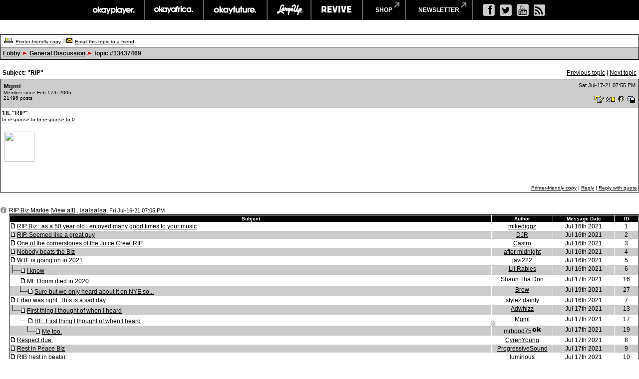

--- FILE ---
content_type: text/html
request_url: https://board.okayplayer.com/okp.php?az=show_mesg&forum=4&topic_id=13437469&mesg_id=13437509&page=
body_size: 38549
content:
<!DOCTYPE HTML PUBLIC "-//W3C//DTD HTML 4.01 Transitional//EN">
<html xmlns="http://www.w3.org/1999/xhtml" lang="en" xml:lang="en">
<head>
		<title>Okayplayer.com Boards - Viewing message</title>
		<meta charset="utf-8" />
		<meta http-equiv="Content-Type" content="text/html" />
		<link rel="stylesheet" type="text/css" href="dc.css" />
		<link rel="stylesheet" type="text/css" href="widget.css" />
		<link rel="stylesheet" type="text/css" href="fonts.css" />
		<script src="dcf.js" type="text/JavaScript"></script>
		<script src="/__utm.js" type="text/javascript"></script>
		<link rel="stylesheet" type="text/css" href="/assets/css/custom.css" />
		<!--OKP MENU -->
		<script src="//ajax.googleapis.com/ajax/libs/jquery/1.10.2/jquery.min.js"></script>
		<script src="/assets/js/core.js"></script>
		<!--OKP MENU END -->
<!-- Google DFP -->
<script type='text/javascript'>
var googletag = googletag || {};
googletag.cmd = googletag.cmd || [];
(function() {
var gads = document.createElement('script');
gads.async = true;
gads.type = 'text/javascript';
var useSSL = 'https:' == document.location.protocol;
gads.src = (useSSL ? 'https:' : 'http:') + 
'//www.googletagservices.com/tag/js/gpt.js';
var node = document.getElementsByTagName('script')[0];
// node.parentNode.insertBefore(gads, node);
})();
</script>

<script type='text/javascript'>
googletag.cmd.push(function() {
// googletag.defineSlot('/1011202/OKP_MSG_1x1_001', [1, 1], 'div-gpt-ad-1409147679093-0').addService(googletag.pubads());
googletag.defineSlot('/1011202/OKP_MSG_BOT_728x90_001', [[970, 250], [728, 90]], 'div-gpt-ad-1409147679093-1').addService(googletag.pubads());
googletag.defineSlot('/1011202/OKP_MSG_TOP_300x250_001', [300, 250], 'div-gpt-ad-1409147679093-2').addService(googletag.pubads());
// googletag.defineSlot('/1011202/OKP_MSG_TOP_728x90_001', [728, 90], 'div-gpt-ad-1409147679093-3').addService(googletag.pubads());
// googletag.defineSlot('/1011202/OKP_MSG_TOP_970x250_001', [970, 250], 'div-gpt-ad-1409147679093-4').addService(googletag.pubads());
googletag.defineSlot('/1011202/OKP_MSG_TOP_728x90_001', [[970, 250], [728, 90]], 'div-gpt-ad-1438697613794-0').addService(googletag.pubads());
googletag.pubads().enableSingleRequest();
googletag.enableServices();
});
</script>

<script async src="https://securepubads.g.doubleclick.net/tag/js/gpt.js"></script>
<!-- //Connect Container: okayplayer_connect --> 
<script src="//get.s-onetag.com/436c27d6-f52e-4138-804b-9d8e002a5663/tag.min.js" async defer></script>
</head>
<div id='root'></div>
	<BODY BGCOLOR=#ffffff leftmargin="0" topmargin="0" marginwidth="0" marginheight="0">

	<!-- START: Network Navigation //-->
	<div id="network-bar">
		<div class="sup_header">
			<ul class="top-nav clearfix">
				<li class="okp">
					<a href="http://www.okayplayer.com/" target="_ext" class="main-link">okayplayer</a>
					<ul class="sub-nav">
						<li class="left">
							<a href="http://www.okayplayer.com/news" target="_ext">News</a>
							<a href="http://www.okayplayer.com/audio" target="_ext">Audio</a>
							<a href="http://www.okayplayer.com/video" target="_ext">Videos</a>
							<a href="http://events.okayplayer.com/" target="_ext">Events</a>
							<a href="http://www.okayplayer.com/video/okayplayertv" target="_ext">Okayplayer TV</a>
						</li>
						<li class="right">
							Loading...
						</li>
					</ul>
				</li>					
				<li class="oka">
					<a href="http://www.okayafrica.com/" target="_ext" class="main-link">okayafrica</a>
					<ul class="sub-nav">
						<li class="left">
							<a href="http://www.okayafrica.com/category/news/" target="_ext">News</a>
							<a href="http://www.okayafrica.com/category/audio/" target="_ext">Audio</a>
							<a href="http://www.okayafrica.com/category/video/" target="_ext">Video</a>
							<a href="http://www.okayafrica.com/category/style-2/" target="_ext">Style</a>
							<a href="http://www.okayafrica.com/category/events/" target="_ext">Events</a>
						</li>
						<li class="right">
							Loading...
						</li>
					</ul>
				</li>
				<li class="okf">
					<a href="http://www.okayfuture.com/" target="_ext" class="main-link">okayfuture</a>
					<ul class="sub-nav">
						<li class="left">
							<a href="http://www.okayfuture.com/tracks" target="_ext">Tracks</a>
							<a href="http://www.okayfuture.com/videos" target="_ext">Videos</a>
							<a href="http://www.okayfuture.com/mixes" target="_ext">Mixes</a>
							<a href="http://www.okayfuture.com/features" target="_ext">Features</a>
							<a href="http://www.okayfuture.com/parties" target="_ext">Parties</a>
						</li>
						<li class="right">
							Loading...
						</li>
					</ul>
				</li>
				<li class="lu">
					<a href="http://largeup.okayplayer.com/" target="_ext" class="main-link">largeup</a>
					<ul class="sub-nav">
						<li class="left">
							<a href="http://www.largeup.com/music/" target="_ext">Music</a>
							<a href="http://www.largeup.com/style/" target="_ext">Style</a>
							<a href="http://www.largeup.com/sports/" target="_ext">Sports</a>
							<a href="http://www.largeup.com/food/" target="_ext">Food</a>
							<a href="http://www.largeup.com/travel/" target="_ext">Travel</a>
						</li>
						<li class="right">
							Loading...
						</li>
					</ul>
				</li>
				<li class="rev">
					<a href="http://revive-music.com/" target="_ext" class="main-link">revive music</a>
					<ul class="sub-nav">
						<li class="left">
							<a href="http://revive-music.com/news/" target="_ext">News</a>
							<a href="http://revive-music.com/musicians/" target="_ext">Musicians</a>
							<a href="http://revive-music.com/features/" target="_ext">Features</a>
							<a href="http://revive-music.com/concerts/" target="_ext">Concerts</a>
							<a href="http://revive-music.com/magazine/" target="_ext">Magazine</a>
						</li>
						<li class="right">
							Loading...
						</li>
					</ul>
				</li>
				<li class="store">
					<a href="http://shop.okayplayer.com/" target="_ext" class="shop-link">shop</a>
					<ul class="sub-nav">
						<li class="left">
							<a href="http://shop.okayplayer.com/collections/okayplayer" target="_ext">Okayplayer</a>
							<a href="http://shop.okayplayer.com/collections/okayafrica" target="_ext">Okayafrica</a>
							<a href="http://shop.okayplayer.com/collections/the-roots" target="_ext">The Roots</a>
							<a href="http://shop.okayplayer.com/collections/atcq" target="_ext">A Tribe Called Quest</a>
							
						</li>
						<li class="right">
							Loading...
						</li>
					</ul>
				</li>	
				<li class="mailinglist">
					<a href="javascript:;;">newsletter</a>
					<ul class="sub-nav">
						<li class="left"></li>
						<li class="right">
							<div id="mc_signup">
								<form method="post" action="#signup" id="mc_signup_form_sidebar" onsubmit="processSignupForm(); return false">
									<div class="mc_form_inside">
										<div class="mc_interest">
											<br/>
										
											<input type="checkbox" name="lists[]" id="mc_okayplayer" class="mc_interest" value="ec9255e681" checked="checked" />
											<label for="mc_okayplayer" class="mc_interest_label">okayplayer</label>
				
											<input type="checkbox" name="lists[]" id="mc_okayafrica" class="mc_interest" value="6ad80cf1bb" checked="checked" />
											<label for="mc_okayafrica" class="mc_interest_label">okayafrica</label>
				
											<input type="checkbox" name="lists[]" id="mc_okayfuture" class="mc_interest" value="604f7812e9" checked="checked" />
											<label for="mc_okayfuture" class="mc_interest_label">okayfuture</label>
											<br/>
											<input type="checkbox" name="lists[]" id="mc_largeup" class="mc_interest" value="5abaee40da" checked="checked" />
											<label for="mc_largeup" class="mc_interest_label">largeup</label>
				
											<input type="checkbox" name="lists[]" id="mc_revivalist" class="mc_interest" value="39d626095c" checked="checked" />
											<label for="mc_revivalist" class="mc_interest_label">revive music</label>
				
											<input type="checkbox" name="lists[]" id="mc_the_roots" class="mc_interest" value="177c66a34e" checked="checked" />
											<label for="mc_the_roots" class="mc_interest_label">the roots</label>
										</div>
									</div>
									<br/>
									<div class="mc_merge_var">
										<input type="text" size="18" value="" name="mc_mv_EMAIL" id="mc_mv_EMAIL" class="mc_input"/>
										<input type="submit" name="mc_signup_submit" id="mc_signup_submit" value="Subscribe" class="button" />
									</div>
									<div class="updated" id="mc_message"></div><!-- /mc_message -->									
								</form>
							</div>
						</li>
					</ul>
				</li>		
			</ul>				
			<ul class="ad-nav">
				<li class="socials">
					<a href="http://www.facebook.com/okayplayer" class="fb" target="_ext"></a>
					<a href="http://twitter.com/okayplayer" class="tw" target="_ext"></a>
					<a href="http://www.youtube.com/okayplayer" class="yt" target="_ext"></a>
					<a href="http://www.okayplayer.com/feed" class="rss" target="_ext"></a>
				</li>
			</ul>
		</div>
	</div>
	<!-- END: Network Navigation //-->

	<!-- /1011202/OKP_MSG_TOP_728x90_001 -->
	<center>
	<div id='div-gpt-ad-1438697613794-0'>
	<script type='text/javascript'>
	googletag.cmd.push(function() { googletag.display('div-gpt-ad-1438697613794-0'); });
	</script>
	</div>
	</center>
		
	<br />
<a name="top"></a><table class="dcborder" cellspacing="0" 
          cellpadding="0" width="100%"><tr><td>
<table width="100%" border="0" cellspacing="1" cellpadding="5">
<tr class="dcmenu"><td class="dcmenu"><a href="okp.php?az=printer_friendly&forum=4&topic_id=13437469"><img src="./images/printer_friendly.gif" border="0" alt="" /></a> <a href="okp.php?az=printer_friendly&forum=4&topic_id=13437469">Printer-friendly copy</a> <a href="okp.php?az=email_to_friend&forum=4&topic_id=13437469"><img src="./images/email_to_friend.gif" border="0" alt="" /></a> <a href="okp.php?az=email_to_friend&forum=4&topic_id=13437469">Email this topic to a friend</a></td></tr>
<tr class="dcnavmenu"><td class="dcnavmenu"><a href="okp.php">Lobby</a> <img src="./images/dir.gif" border="0" alt="" /> <a href="okp.php?az=show_topics&forum=4&page=">General Discussion</a>
            <img src="./images/dir.gif" border="0" alt="" /> topic #13437469</td></tr>
</table></td></tr></table>
<br /><table class="dcborder" cellspacing="0" 
          cellpadding="0" width="100%"><tr><td>
<table width="100%" border="0" cellspacing="0" cellpadding="5">
<tr class="dcmenu"><td class="dcsubjecttitle"
      width="100%"><strong>Subject:
      "RIP"</strong></td><td align="right" nowrap="nowrap">
      <span class="dcmisc">
       <a href="okp.php?az=show_mesg&forum=4&topic_id=13437608&mesg_id=13437608&listing_type=&page=">Previous  topic</a> |  <a href="okp.php?az=show_mesg&forum=4&topic_id=13434988&mesg_id=13434988&listing_type=&page=">Next  topic</a>
</span></td></tr>
</table></td></tr></table>
   <table class="dcborder" cellspacing="0" cellpadding="0" 
   width="100%"><tr><td><table border="0" width="100%"
   cellspacing="1" cellpadding="3"><tr><td class="dcdark" colspan="2">
   <table border="0" cellspacing="0" cellpadding="3" 
   width="100%"><tr><td class="dcdark" width="100%">
   <a name="13437509"></a><strong><a href="okp.php?az=user_profiles&u_id=146583"
                     class="dcauthorlink">Mgmt</a></strong><br />
      <span class="dcauthorinfo">Member since Feb 17th 2005</span>
   <span class="dcauthorinfo"><br /> 21496 posts</span>
   </td><td 
   class="dcdark" align="right" nowrap><span class="dcdate">Sat Jul-17-21 07:55 PM</span><br /><br /><a href="okp.php?az=send_email&u_id=146583"><img
                    src="./images/email.gif" border="0"
                    alt="Click to send email to this author" /></a> <a href="okp.php?az=send_mesg&u_id=146583"><img
               src="./images/mesg.gif" border="0"
               alt="Click to send private message to this author" /></a><a href="okp.php?az=user_profiles&u_id=146583"><img
               src="./images/profile_small.gif" border="0"
               alt="Click to view this author's profile" /></a><a href="okp.php?az=add_buddy&u_id=146583"><img
               src="./images/mesg_add_buddy.gif" border="0"
               alt="Click to add this author to your buddy list" /></a></td></tr>
   </table></td></tr>
   <tr><td class="dclite" colspan="2">
   <strong>18.  "RIP"</strong><br />
   <span class="dcauthorinfo">In response to <a href="okp.php?az=show_mesg&forum=4&topic_id=13437469&mesg_id=13437469">In response to 0</a><br /></span>
   
   <br />
   <table border="0" cellspacing="0" cellpadding="5" 
   width="100%"><tr><td class="dclite" nowrap><img src="http://www.adoptionclubhouse.org/sites/all/images/deborahharry.jpg" height="60"
            width="60" alt="" /> <br />&nbsp;&nbsp;<br />
   <br/>&nbsp;&nbsp;&nbsp;&nbsp;&nbsp;&nbsp;&nbsp;&nbsp;&nbsp;&nbsp;</td>
   <td class="dclite" width="100%">
   <p class="dcmessage"></p>
   <p>&nbsp;&nbsp;</p>
   </td>
   </tr></table>
   <table border="0" cellspacing="0" cellpadding="0" 
   width="100%"><tr><td class="dcmenu" width="100%"></td>
   <td class="dcmenu" align="right" nowrap><a href="okp.php?az=printer_friendly&forum=4&topic_id=13437469&mesg_id=13437509">Printer-friendly copy</a>
 | 
         <a href="okp.php?az=post&forum=4&topic_id=13437469&mesg_id=13437509">Reply</a> |
         <a href="okp.php?az=post&quote=yes&forum=4&topic_id=13437469&mesg_id=13437509">Reply with quote</a>
</td>
   </tr></table></td></tr></table></td></tr></table><br /><br /><table class="dcborder" cellspacing="0" 
          cellpadding="0" width="100%"><tr><td>
<table width="100%" border="0" cellspacing="0" cellpadding="0">
<tr class="dclite"><td class="dclite" width="10"><img src="./images/icon_news.gif"  border="0" alt="" /></td><td class="dclite" width="100%"><span class="dctocsubject"><a href="okp.php?az=show_mesg&forum=4&topic_id=13437469&mesg_id=13437469&page=">RIP Biz Markie</a>
               [<a href="okp.php?az=show_topic&forum=4&topic_id=13437469&mode=full">View all</a>]</span> , <a href="okp.php?az=user_profiles&u_id=169438"
                     class="dcauthorlink">IsaIsaIsa</a>, <span class="dcdate">Fri Jul-16-21 07:05 PM</span>
</td></td><tr class="dclite"><td class="dclite" width="10">&nbsp;</td><td class="dclite" width="100%"><table class="dcborder" cellspacing="0" 
          cellpadding="0" width="100%"><tr><td>
<table width="100%" border="0" color="#FFFFFF" cellspacing="1" cellpadding="0">
<tr><td><table class="dctoc" cellspacing="0"
          cellpadding="0" width="100%"><tr><td>
<table width="100%" border="0" cellspacing="1" cellpadding="1"><tr class="dcheading">
                <td class="dcheading" align="center" >Subject</td>
                <td class="dcheading" align="center" width="120">Author</td>
                <td class="dcheading" align="center" width="120">Message Date</td>
                <td class="dcheading" align="center" width="45">ID</td></tr>
<tr class="dclite"><td><img src="./images/reply_message.gif"  border="0" alt="" /> <a href="okp.php?az=show_mesg&forum=4&topic_id=13437469&mesg_id=13437471&page=" class="dctocsubject">RIP Biz...as a 50 year old i enjoyed many good times to your music</a></td>
                                    <td><div align="center"><span class="dctocmisc"><a href="okp.php?az=user_profiles&u_id=140341">mikediggz</a></span></div></td><td>
                               <div align="center"><span class="dctocmisc">Jul 16th 2021</span></div></td><td><div align="center"><span
                              class="dctocmisc">1</span></div>
</td></tr>
<tr class="dcdark"><td><img src="./images/reply_message.gif"  border="0" alt="" /> <a href="okp.php?az=show_mesg&forum=4&topic_id=13437469&mesg_id=13437472&page=" class="dctocsubject">RIP.  Seemed like a great guy</a></td>
                                    <td><div align="center"><span class="dctocmisc"><a href="okp.php?az=user_profiles&u_id=145497">DJR</a></span></div></td><td>
                               <div align="center"><span class="dctocmisc">Jul 16th 2021</span></div></td><td><div align="center"><span
                              class="dctocmisc">2</span></div>
</td></tr>
<tr class="dclite"><td><img src="./images/reply_message.gif"  border="0" alt="" /> <a href="okp.php?az=show_mesg&forum=4&topic_id=13437469&mesg_id=13437473&page=" class="dctocsubject">One of the cornerstones of the Juice Crew. RIP. </a></td>
                                    <td><div align="center"><span class="dctocmisc"><a href="okp.php?az=user_profiles&u_id=123912">Castro</a></span></div></td><td>
                               <div align="center"><span class="dctocmisc">Jul 16th 2021</span></div></td><td><div align="center"><span
                              class="dctocmisc">3</span></div>
</td></tr>
<tr class="dcdark"><td><img src="./images/reply_message.gif"  border="0" alt="" /> <a href="okp.php?az=show_mesg&forum=4&topic_id=13437469&mesg_id=13437474&page=" class="dctocsubject">Nobody beats the Biz</a></td>
                                    <td><div align="center"><span class="dctocmisc"><a href="okp.php?az=user_profiles&u_id=164810">after midnight</a></span></div></td><td>
                               <div align="center"><span class="dctocmisc">Jul 16th 2021</span></div></td><td><div align="center"><span
                              class="dctocmisc">4</span></div>
</td></tr>
<tr class="dclite"><td><img src="./images/reply_message.gif"  border="0" alt="" /> <a href="okp.php?az=show_mesg&forum=4&topic_id=13437469&mesg_id=13437479&page=" class="dctocsubject">WTF is going on in 2021</a></td>
                                    <td><div align="center"><span class="dctocmisc"><a href="okp.php?az=user_profiles&u_id=137003">javi222</a></span></div></td><td>
                               <div align="center"><span class="dctocmisc">Jul 16th 2021</span></div></td><td><div align="center"><span
                              class="dctocmisc">5</span></div>
</td></tr>
<tr class="dcdark"><td><img src="./images/mesg_level.gif" alt="" /><img src="./images/reply_message.gif"  border="0" alt="" /> <a href="okp.php?az=show_mesg&forum=4&topic_id=13437469&mesg_id=13437483&page=" class="dctocsubject">I know</a></td>
                                    <td><div align="center"><span class="dctocmisc"><a href="okp.php?az=user_profiles&u_id=153148">Lil Rabies</a></span></div></td><td>
                               <div align="center"><span class="dctocmisc">Jul 16th 2021</span></div></td><td><div align="center"><span
                              class="dctocmisc">6</span></div>
</td></tr>
<tr class="dclite"><td><img src="./images/last_mesg_level.gif" alt="" /><img src="./images/reply_message.gif"  border="0" alt="" /> <a href="okp.php?az=show_mesg&forum=4&topic_id=13437469&mesg_id=13437502&page=" class="dctocsubject">MF Doom died in 2020. </a></td>
                                    <td><div align="center"><span class="dctocmisc"><a href="okp.php?az=user_profiles&u_id=154017">Shaun Tha Don</a></span></div></td><td>
                               <div align="center"><span class="dctocmisc">Jul 17th 2021</span></div></td><td><div align="center"><span
                              class="dctocmisc">16</span></div>
</td></tr>
<tr class="dcdark"><td>&nbsp;&nbsp;&nbsp;&nbsp;&nbsp;<img src="./images/last_mesg_level.gif" alt="" /><img src="./images/reply_message.gif"  border="0" alt="" /> <a href="okp.php?az=show_mesg&forum=4&topic_id=13437469&mesg_id=13437547&page=" class="dctocsubject">Sure but we only heard about it on NYE so ..</a></td>
                                    <td><div align="center"><span class="dctocmisc"><a href="okp.php?az=user_profiles&u_id=132368">Brew</a></span></div></td><td>
                               <div align="center"><span class="dctocmisc">Jul 19th 2021</span></div></td><td><div align="center"><span
                              class="dctocmisc">27</span></div>
</td></tr>
<tr class="dclite"><td><img src="./images/reply_message.gif"  border="0" alt="" /> <a href="okp.php?az=show_mesg&forum=4&topic_id=13437469&mesg_id=13437485&page=" class="dctocsubject">Edan was right. This is a sad day.</a></td>
                                    <td><div align="center"><span class="dctocmisc"><a href="okp.php?az=user_profiles&u_id=144667">stylez dainty</a></span></div></td><td>
                               <div align="center"><span class="dctocmisc">Jul 16th 2021</span></div></td><td><div align="center"><span
                              class="dctocmisc">7</span></div>
</td></tr>
<tr class="dcdark"><td><img src="./images/last_mesg_level.gif" alt="" /><img src="./images/reply_message.gif"  border="0" alt="" /> <a href="okp.php?az=show_mesg&forum=4&topic_id=13437469&mesg_id=13437497&page=" class="dctocsubject">First thing I thought of when I heard</a></td>
                                    <td><div align="center"><span class="dctocmisc"><a href="okp.php?az=user_profiles&u_id=140015">Adwhizz</a></span></div></td><td>
                               <div align="center"><span class="dctocmisc">Jul 17th 2021</span></div></td><td><div align="center"><span
                              class="dctocmisc">13</span></div>
</td></tr>
<tr class="dclite"><td>&nbsp;&nbsp;&nbsp;&nbsp;&nbsp;<img src="./images/last_mesg_level.gif" alt="" /><img src="./images/reply_message.gif"  border="0" alt="" /> <a href="okp.php?az=show_mesg&forum=4&topic_id=13437469&mesg_id=13437508&page=" class="dctocsubject">RE: First thing I thought of when I heard</a></td>
                                    <td><div align="center"><span class="dctocmisc"><a href="okp.php?az=user_profiles&u_id=146583">Mgmt</a></span></div></td><td>
                               <div align="center"><span class="dctocmisc">Jul 17th 2021</span></div></td><td><div align="center"><span
                              class="dctocmisc">17</span></div>
</td></tr>
<tr class="dcdark"><td>&nbsp;&nbsp;&nbsp;&nbsp;&nbsp;&nbsp;&nbsp;&nbsp;&nbsp;&nbsp;<img src="./images/last_mesg_level.gif" alt="" /><img src="./images/reply_message.gif"  border="0" alt="" /> <a href="okp.php?az=show_mesg&forum=4&topic_id=13437469&mesg_id=13437511&page=" class="dctocsubject">Me too.</a></td>
                                    <td><div align="center"><span class="dctocmisc"><a href="okp.php?az=user_profiles&u_id=144991">mrhood75</a><img src="./images/moderator_icon.gif" border="0" alt="" /></span></div></td><td>
                               <div align="center"><span class="dctocmisc">Jul 17th 2021</span></div></td><td><div align="center"><span
                              class="dctocmisc">19</span></div>
</td></tr>
<tr class="dclite"><td><img src="./images/reply_message.gif"  border="0" alt="" /> <a href="okp.php?az=show_mesg&forum=4&topic_id=13437469&mesg_id=13437486&page=" class="dctocsubject">Respect due.</a></td>
                                    <td><div align="center"><span class="dctocmisc"><a href="okp.php?az=user_profiles&u_id=124084">CyrenYoung</a></span></div></td><td>
                               <div align="center"><span class="dctocmisc">Jul 17th 2021</span></div></td><td><div align="center"><span
                              class="dctocmisc">8</span></div>
</td></tr>
<tr class="dcdark"><td><img src="./images/reply_message.gif"  border="0" alt="" /> <a href="okp.php?az=show_mesg&forum=4&topic_id=13437469&mesg_id=13437490&page=" class="dctocsubject">Rest in Peace Biz</a></td>
                                    <td><div align="center"><span class="dctocmisc"><a href="okp.php?az=user_profiles&u_id=135031">ProgressiveSound</a></span></div></td><td>
                               <div align="center"><span class="dctocmisc">Jul 17th 2021</span></div></td><td><div align="center"><span
                              class="dctocmisc">9</span></div>
</td></tr>
<tr class="dclite"><td><img src="./images/reply_message.gif"  border="0" alt="" /> <a href="okp.php?az=show_mesg&forum=4&topic_id=13437469&mesg_id=13437494&page=" class="dctocsubject">RIB (rest in beats)</a></td>
                                    <td><div align="center"><span class="dctocmisc"><a href="okp.php?az=user_profiles&u_id=123933">luminous</a></span></div></td><td>
                               <div align="center"><span class="dctocmisc">Jul 17th 2021</span></div></td><td><div align="center"><span
                              class="dctocmisc">10</span></div>
</td></tr>
<tr class="dcdark"><td><img src="./images/reply_message.gif"  border="0" alt="" /> <a href="okp.php?az=show_mesg&forum=4&topic_id=13437469&mesg_id=13437495&page=" class="dctocsubject">I own less than ten, physical CDs…</a></td>
                                    <td><div align="center"><span class="dctocmisc"><a href="okp.php?az=user_profiles&u_id=124080">Dstl1</a><img src="./images/moderator_icon.gif" border="0" alt="" /></span></div></td><td>
                               <div align="center"><span class="dctocmisc">Jul 17th 2021</span></div></td><td><div align="center"><span
                              class="dctocmisc">11</span></div>
</td></tr>
<tr class="dclite"><td><img src="./images/mesg_level.gif" alt="" /><img src="./images/reply_message.gif"  border="0" alt="" /> <a href="okp.php?az=show_mesg&forum=4&topic_id=13437469&mesg_id=13437496&page=" class="dctocsubject">I own that CD as well, wish I never opened it</a></td>
                                    <td><div align="center"><span class="dctocmisc"><a href="okp.php?az=user_profiles&u_id=124249">Ray_Snill</a></span></div></td><td>
                               <div align="center"><span class="dctocmisc">Jul 17th 2021</span></div></td><td><div align="center"><span
                              class="dctocmisc">12</span></div>
</td></tr>
<tr class="dcdark"><td><img src="./images/mesg_level.gif" alt="" /><img src="./images/reply_message.gif"  border="0" alt="" /> <a href="okp.php?az=show_mesg&forum=4&topic_id=13437469&mesg_id=13437513&page=" class="dctocsubject">I have that same CD...</a></td>
                                    <td><div align="center"><span class="dctocmisc"><a href="okp.php?az=user_profiles&u_id=137195">Dr Claw</a></span></div></td><td>
                               <div align="center"><span class="dctocmisc">Jul 18th 2021</span></div></td><td><div align="center"><span
                              class="dctocmisc">20</span></div>
</td></tr>
<tr class="dclite"><td><img src="./images/last_mesg_level.gif" alt="" /><img src="./images/reply_message.gif"  border="0" alt="" /> <a href="okp.php?az=show_mesg&forum=4&topic_id=13437469&mesg_id=13437524&page=" class="dctocsubject">damn. </a></td>
                                    <td><div align="center"><span class="dctocmisc"><a href="okp.php?az=user_profiles&u_id=130941">FLUIDJ</a></span></div></td><td>
                               <div align="center"><span class="dctocmisc">Jul 19th 2021</span></div></td><td><div align="center"><span
                              class="dctocmisc">25</span></div>
</td></tr>
<tr class="dcdark"><td><img src="./images/reply_message.gif"  border="0" alt="" /> <a href="okp.php?az=show_mesg&forum=4&topic_id=13437469&mesg_id=13437498&page=" class="dctocsubject">Rest in peace. :(</a></td>
                                    <td><div align="center"><span class="dctocmisc"><a href="okp.php?az=user_profiles&u_id=154017">Shaun Tha Don</a></span></div></td><td>
                               <div align="center"><span class="dctocmisc">Jul 17th 2021</span></div></td><td><div align="center"><span
                              class="dctocmisc">14</span></div>
</td></tr>
<tr class="dclite"><td><img src="./images/reply_message.gif"  border="0" alt="" /> <a href="okp.php?az=show_mesg&forum=4&topic_id=13437469&mesg_id=13437500&page=" class="dctocsubject">If....</a></td>
                                    <td><div align="center"><span class="dctocmisc"><a href="okp.php?az=user_profiles&u_id=125058">The3rdOne</a></span></div></td><td>
                               <div align="center"><span class="dctocmisc">Jul 17th 2021</span></div></td><td><div align="center"><span
                              class="dctocmisc">15</span></div>
</td></tr>
<tr class="dcdark"><td></td></tr>
<tr class="dclite"><td><img src="./images/reply_message.gif"  border="0" alt="" /> <a href="okp.php?az=show_mesg&forum=4&topic_id=13437469&mesg_id=13437514&page=" class="dctocsubject">RE: RIP Biz Markie</a></td>
                                    <td><div align="center"><span class="dctocmisc"><a href="okp.php?az=user_profiles&u_id=146583">Mgmt</a></span></div></td><td>
                               <div align="center"><span class="dctocmisc">Jul 18th 2021</span></div></td><td><div align="center"><span
                              class="dctocmisc">21</span></div>
</td></tr>
<tr class="dcdark"><td><img src="./images/reply_message.gif"  border="0" alt="" /> <a href="okp.php?az=show_mesg&forum=4&topic_id=13437469&mesg_id=13437516&page=" class="dctocsubject">Rest In Power To Biz Markie</a></td>
                                    <td><div align="center"><span class="dctocmisc"><a href="okp.php?az=user_profiles&u_id=165673">Dj Joey Joe</a></span></div></td><td>
                               <div align="center"><span class="dctocmisc">Jul 18th 2021</span></div></td><td><div align="center"><span
                              class="dctocmisc">22</span></div>
</td></tr>
<tr class="dclite"><td><img src="./images/reply_message.gif"  border="0" alt="" /> <a href="okp.php?az=show_mesg&forum=4&topic_id=13437469&mesg_id=13437518&page=" class="dctocsubject">Rest in power. Biz &amp; phife dying due to diabetes complications </a></td>
                                    <td><div align="center"><span class="dctocmisc"><a href="okp.php?az=user_profiles&u_id=124613">dillinjah</a></span></div></td><td>
                               <div align="center"><span class="dctocmisc">Jul 18th 2021</span></div></td><td><div align="center"><span
                              class="dctocmisc">23</span></div>
</td></tr>
<tr class="dcdark"><td><img src="./images/reply_message.gif"  border="0" alt="" /> <a href="okp.php?az=show_mesg&forum=4&topic_id=13437469&mesg_id=13437519&page=" class="dctocsubject">damn. RIP. knew it was coming but it still hits hard. </a></td>
                                    <td><div align="center"><span class="dctocmisc"><a href="okp.php?az=user_profiles&u_id=125192">poetx</a></span></div></td><td>
                               <div align="center"><span class="dctocmisc">Jul 18th 2021</span></div></td><td><div align="center"><span
                              class="dctocmisc">24</span></div>
</td></tr>
<tr class="dclite"><td><img src="./images/reply_message.gif"  border="0" alt="" /> <a href="okp.php?az=show_mesg&forum=4&topic_id=13437469&mesg_id=13437540&page=" class="dctocsubject">RIP</a></td>
                                    <td><div align="center"><span class="dctocmisc"><a href="okp.php?az=user_profiles&u_id=155593">mista k5</a></span></div></td><td>
                               <div align="center"><span class="dctocmisc">Jul 19th 2021</span></div></td><td><div align="center"><span
                              class="dctocmisc">26</span></div>
</td></tr>
<tr class="dcdark"><td><img src="./images/reply_message.gif"  border="0" alt="" /> <a href="okp.php?az=show_mesg&forum=4&topic_id=13437469&mesg_id=13437548&page=" class="dctocsubject">Fuck 2021. RIP to a king of the game.</a></td>
                                    <td><div align="center"><span class="dctocmisc"><a href="okp.php?az=user_profiles&u_id=132368">Brew</a></span></div></td><td>
                               <div align="center"><span class="dctocmisc">Jul 19th 2021</span></div></td><td><div align="center"><span
                              class="dctocmisc">28</span></div>
</td></tr>
</table></td></tr></table>
</td></tr></table></td></tr></table>
</td></tr></table></td></tr></table>
<br /><table class="dcborder" cellspacing="0" 
          cellpadding="0" width="100%"><tr><td>
<table width="100%" border="0" cellspacing="0" cellpadding="5">
<tr class="dcmenu"><td class="dcmenu" width="100%">
          <a href="okp.php">Lobby</a> <img src="./images/dir.gif" border="0" alt="" /> <a href="okp.php?az=show_topics&forum=4&page=">General Discussion</a> <img src="./images/dir.gif" border="0" alt="" /> topic #13437469</td><td class="dcmenu" align="right" nowrap="nowrap"> <a href="okp.php?az=show_mesg&forum=4&topic_id=13437608&mesg_id=13437608&listing_type=&page=">Previous  topic</a> |  <a href="okp.php?az=show_mesg&forum=4&topic_id=13434988&mesg_id=13434988&listing_type=&page=">Next  topic</a>
</td></tr>
</table></td></tr></table>
<table class="dcborder" cellspacing="0" 
          cellpadding="0" width="100%"><tr><td>
<table width="100%" border="0" cellspacing="0" cellpadding="5">
<tr class="dcpagelink"><td width="50%" class="dcbottomleft">&nbsp;</span></td><td width="50%" class="dcpagelink">&nbsp;&nbsp;<p>
<script language="javascript">
function MakeArray() {
   this.length = MakeArray.arguments.length
   for (var i = 0; i < this.length; i++)
   this[i+1] = MakeArray.arguments[i]
}


var url = new MakeArray("http://board.okayplayer.com/okp.php",
"http://board.okayplayer.com/okp.php",
"http://board.okayplayer.com/okp.php?az=show_topics&forum=3",
"http://board.okayplayer.com/okp.php?az=show_topics&forum=19",
"http://board.okayplayer.com/okp.php?az=show_topics&forum=26",
"http://board.okayplayer.com/okp.php?az=show_topics&forum=27",
"http://board.okayplayer.com/okp.php?az=show_topics&forum=22",
"http://board.okayplayer.com/okp.php?az=show_topics&forum=32",
"http://board.okayplayer.com/okp.php?az=show_topics&forum=11",
"http://board.okayplayer.com/okp.php?az=show_topics&forum=12",
"http://board.okayplayer.com/okp.php?az=show_topics&forum=8",
"http://board.okayplayer.com/okp.php?az=show_topics&forum=21",
"http://board.okayplayer.com/okp.php?az=show_topics&forum=4",
"http://board.okayplayer.com/okp.php?az=show_topics&forum=18",
"http://board.okayplayer.com/okp.php?az=show_topics&forum=7",
"http://board.okayplayer.com/okp.php?az=show_topics&forum=20",
"http://board.okayplayer.com/okp.php?az=show_topics&forum=5",
"http://board.okayplayer.com/okp.php?az=show_topics&forum=17",
"http://board.okayplayer.com/okp.php?az=show_topics&forum=6",
"http://board.okayplayer.com/okp.php?az=show_topics&forum=23",
"http://board.okayplayer.com/okp.php?az=show_topics&forum=30")
</script>

<form action="okp.php" method="post">
<select name="forum" onChange="jumpPage(this.form)" />
<option value="http://board.okayplayer.com/okp.php" />Jump to another forum
<option value="http://board.okayplayer.com/okp.php" />Main forum listings 
<option value="http://board.okayplayer.com/okp.php?az=show_topics&forum=3" />|-- Okayplayer News Discussion
<option value="http://board.okayplayer.com/okp.php?az=show_topics&forum=19" />&nbsp;&nbsp;|-- Okay Artist Archives
<option value="http://board.okayplayer.com/okp.php?az=show_topics&forum=26" />|-- Make The Music
<option value="http://board.okayplayer.com/okp.php?az=show_topics&forum=27" />&nbsp;&nbsp;|-- R.I.P. J DILLA (1974 - 2006)
<option value="http://board.okayplayer.com/okp.php?az=show_topics&forum=22" />|-- Okay Activist Archives
<option value="http://board.okayplayer.com/okp.php?az=show_topics&forum=32" />|-- Organix
<option value="http://board.okayplayer.com/okp.php?az=show_topics&forum=11" />|-- High-Tech
<option value="http://board.okayplayer.com/okp.php?az=show_topics&forum=12" />&nbsp;&nbsp;|-- High Tech Archives
<option value="http://board.okayplayer.com/okp.php?az=show_topics&forum=8" />|-- Okay Sports
<option value="http://board.okayplayer.com/okp.php?az=show_topics&forum=21" />&nbsp;&nbsp;|-- Okay Sports Archives
<option value="http://board.okayplayer.com/okp.php?az=show_topics&forum=4" />|-- General Discussion
<option value="http://board.okayplayer.com/okp.php?az=show_topics&forum=18" />&nbsp;&nbsp;|-- General Discussion Archives
<option value="http://board.okayplayer.com/okp.php?az=show_topics&forum=7" />|-- Freestyle Board
<option value="http://board.okayplayer.com/okp.php?az=show_topics&forum=20" />&nbsp;&nbsp;|-- Freestyle Board Archives
<option value="http://board.okayplayer.com/okp.php?az=show_topics&forum=5" />|-- The Lesson
<option value="http://board.okayplayer.com/okp.php?az=show_topics&forum=17" />&nbsp;&nbsp;|-- The Lesson Archives
<option value="http://board.okayplayer.com/okp.php?az=show_topics&forum=6" />|-- Pass The Popcorn
<option value="http://board.okayplayer.com/okp.php?az=show_topics&forum=23" />&nbsp;&nbsp;|-- Pass The Popcorn Archives
<option value="http://board.okayplayer.com/okp.php?az=show_topics&forum=30" />&nbsp;&nbsp;|-- Pass The Popcorn Archives (TV)
</select></form></p></td></tr>
</table></td></tr></table>
<table class="dcborder" cellspacing="0" 
          cellpadding="0" width="100%"><tr><td>
<table width="100%" border="0" cellspacing="0" cellpadding="5">
<tr class="dclite"><td class="dcfooter">Powered by DCForum+ Version 1.25 <br />Copyright &copy; <!-- 1997-2003 //--> DCScripts.com</td></tr></table></td></tr></table>

<div align="center">

<!-- OKP_MSG_BOT_728x90_001 -->
<div id='btf-728x90' style='width:728px;'>
	<div id='div-gpt-ad-1409147679093-1'>
	<script type='text/javascript'>
	googletag.cmd.push(function() { googletag.display('div-gpt-ad-1409147679093-1'); });
	</script>
	</div>
</div>
<!-- OKP_MSG_BOT_728x90_001 --> 

</div>
<div style="clear:both; margin-bottom: 20px;"></div>
<br><br><br>



<script type="text/javascript">
var gaJsHost = (("https:" == document.location.protocol) ? "https://ssl." : "http://www.");
document.write(unescape("%3Cscript src='" + gaJsHost + "google-analytics.com/ga.js' type='text/javascript'%3E%3C/script%3E"));
</script>
<script type="text/javascript">
try {
var pageTracker = _gat._getTracker("UA-4046244-1");
pageTracker._trackPageview();
} catch(err) {}</script>

<!-- Start Okayplayer Quantcast tag -->
<script type="text/javascript">
_qoptions={
qacct:"p-bcknOTN_Y03wc"
};
</script>
<script type="text/javascript" src="http://edge.quantserve.com/quant.js"></script>
<noscript>
<img src="http://pixel.quantserve.com/pixel/p-bcknOTN_Y03wc.gif" style="display: none;" border="0" height="1" width="1" alt="Quantcast"/>
</noscript>
<!-- End Quantcast tag -->

<!-- Okayplayer sticky ad -->
<div id='root'></div>
<script src='/static/js/2.27732958.chunk.js'></script>
<script src='/static/js/main.0bf1743f.chunk.js'></script>
<script src='/static/js/runtime-main.f7d031ed.js'></script>

</BODY>
</html>


--- FILE ---
content_type: text/html; charset=utf-8
request_url: https://www.google.com/recaptcha/api2/aframe
body_size: 266
content:
<!DOCTYPE HTML><html><head><meta http-equiv="content-type" content="text/html; charset=UTF-8"></head><body><script nonce="nPB5UDti47gtK9HaIB09KA">/** Anti-fraud and anti-abuse applications only. See google.com/recaptcha */ try{var clients={'sodar':'https://pagead2.googlesyndication.com/pagead/sodar?'};window.addEventListener("message",function(a){try{if(a.source===window.parent){var b=JSON.parse(a.data);var c=clients[b['id']];if(c){var d=document.createElement('img');d.src=c+b['params']+'&rc='+(localStorage.getItem("rc::a")?sessionStorage.getItem("rc::b"):"");window.document.body.appendChild(d);sessionStorage.setItem("rc::e",parseInt(sessionStorage.getItem("rc::e")||0)+1);localStorage.setItem("rc::h",'1768534077260');}}}catch(b){}});window.parent.postMessage("_grecaptcha_ready", "*");}catch(b){}</script></body></html>